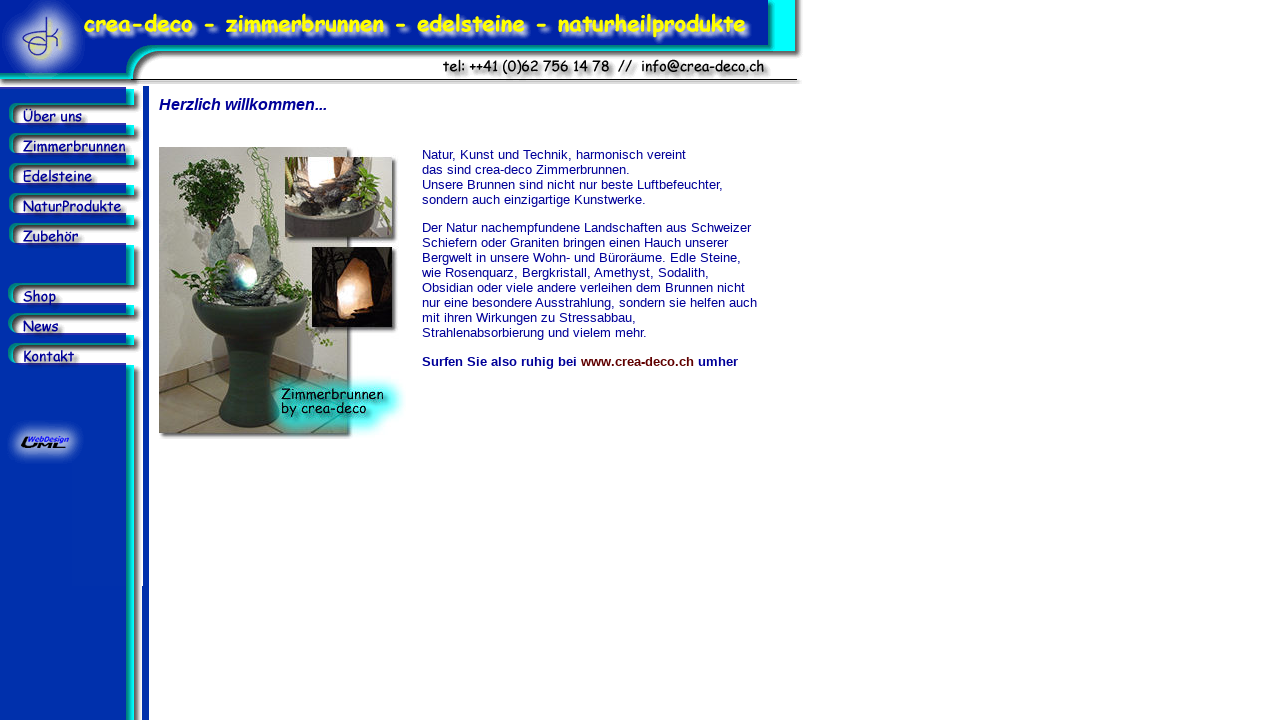

--- FILE ---
content_type: text/html
request_url: https://www.crea-deco.ch/index2.htm
body_size: 480
content:
<html>
<head>
<title>"### crea-deco.ch - Zimmerbrunnen, Edelsteine, Naturprodukte, - Dagmersellen ###"</title>
<meta name="Author" content="UML WebDesign Bärti Schnieper">
<meta name="description"content="crea-deco.ch - Zierbrunnen, Zimmerbrunnen, Wasserspiele, Tuffstein, Tuffsteinbrunnen, Therapiesteine, Schmuck, Schmuckketten, Schmucksteine, Geschenkideen, Edelsteine, Dagmersellen, Luzern">
<meta name="keywords"content="Zierbrunnen, Zimmerbrunnen, Wasserspiele, Tuffstein, Tuffsteinbrunnen, Therapiesteine, Schmuck, Schmuckketten, Schmucksteine, Geschenkideen, Edelsteine, Dagmersellen, Luzern">
<meta http-equiv="Content-Type" content="text/html; charset=iso-8859-1">
<meta name="Publisher" content="UML WebDesign Bärti Schnieper">
<meta name="Copyright" content="UML-Webdesign (C) 2002">
<meta name="Revisit" content="10 days">
<meta name="Abstract" content="Zierbrunnen, Zimmerbrunnen, Wasserspiele, Tuffstein, Tuffsteinbrunnen, Therapiesteine, Schmuck, Schmuckketten, Schmucksteine, Geschenkideen, Edelsteine, Dagmersellen, Luzern">
<meta name="Language" content="German, de, deutsch">
<meta name="robots" content="index,follow">
<link rel="stylesheet" href="_css/standard.css" type="text/css">
</head>
<frameset rows="86,*" frameborder="NO" border="0" framespacing="0" cols="*"> 
  <frame name="topFrame" scrolling="NO" noresize src="titel.htm" >
  <frameset cols="149,*" frameborder="NO" border="0" framespacing="0" rows="*"> 
    <frame name="leftFrame" scrolling="NO" noresize src="nav.htm">
    <frame name="inhalt" src="inhalt.htm">
  </frameset>
</frameset>
<noframes> 
<body bgcolor="#FFFFFF" text="#000000">
</body>
</noframes> 
</html>


--- FILE ---
content_type: text/html
request_url: https://www.crea-deco.ch/titel.htm
body_size: 429
content:
<html>
<head>
<title>"### crea-deco.ch - Zimmerbrunnen, Edelsteine, Naturprodukte, - Dagmersellen ###"</title>
<meta name="Author" content="UML WebDesign Bärti Schnieper">
<meta name="description"content="crea-deco.ch - Zierbrunnen, Zimmerbrunnen, Wasserspiele, Tuffstein, Tuffsteinbrunnen, Therapiesteine, Schmuck, Schmuckketten, Schmucksteine, Geschenkideen, Edelsteine, Dagmersellen, Luzern">
<meta name="keywords"content="Zierbrunnen, Zimmerbrunnen, Wasserspiele, Tuffstein, Tuffsteinbrunnen, Therapiesteine, Schmuck, Schmuckketten, Schmucksteine, Geschenkideen, Edelsteine, Dagmersellen, Luzern">
<meta http-equiv="Content-Type" content="text/html; charset=iso-8859-1">
<meta name="Publisher" content="UML WebDesign Bärti Schnieper">
<meta name="Copyright" content="UML-Webdesign (C) 2002">
<meta name="Revisit" content="10 days">
<meta name="Abstract" content="Zierbrunnen, Zimmerbrunnen, Wasserspiele, Tuffstein, Tuffsteinbrunnen, Therapiesteine, Schmuck, Schmuckketten, Schmucksteine, Geschenkideen, Edelsteine, Dagmersellen, Luzern">
<meta name="Language" content="German, de, deutsch">
<meta name="robots" content="index,follow">
<link rel="stylesheet" href="_css/standard.css" type="text/css">
</head>
<body bgcolor="#ffffff" leftmargin="0" topmargin="0" marginwidth="0" marginheight="0">
<img name="titel" src="_nav/titel.gif" width="803" height="87" border="0" usemap="#m_titel"> 
<map name="m_titel"> 
  <area shape="rect" coords="634,51,772,77" href="mailto:info@crea-deco.ch" title="Mailen Sie uns!" alt="Mailen Sie uns!" >
</map>
</body>

</html>



--- FILE ---
content_type: text/html
request_url: https://www.crea-deco.ch/nav.htm
body_size: 2086
content:
<html>
<head>
<title>"### crea-deco.ch - Zimmerbrunnen, Edelsteine, Naturprodukte, - Dagmersellen ###"</title>
<meta name="Author" content="UML WebDesign Bärti Schnieper">
<meta name="description"content="crea-deco.ch - Zierbrunnen, Zimmerbrunnen, Wasserspiele, Tuffstein, Tuffsteinbrunnen, Therapiesteine, Schmuck, Schmuckketten, Schmucksteine, Geschenkideen, Edelsteine, Dagmersellen, Luzern">
<meta name="keywords"content="Zierbrunnen, Zimmerbrunnen, Wasserspiele, Tuffstein, Tuffsteinbrunnen, Therapiesteine, Schmuck, Schmuckketten, Schmucksteine, Geschenkideen, Edelsteine, Dagmersellen, Luzern">
<meta http-equiv="Content-Type" content="text/html; charset=iso-8859-1">
<meta name="Publisher" content="UML WebDesign Bärti Schnieper">
<meta name="Copyright" content="UML-Webdesign (C) 2002">
<meta name="Revisit" content="10 days">
<meta name="Abstract" content="Zierbrunnen, Zimmerbrunnen, Wasserspiele, Tuffstein, Tuffsteinbrunnen, Therapiesteine, Schmuck, Schmuckketten, Schmucksteine, Geschenkideen, Edelsteine, Dagmersellen, Luzern">
<meta name="Language" content="German, de, deutsch">
<meta name="robots" content="index,follow">
<link rel="stylesheet" href="_css/standard.css" type="text/css">
<script language="JavaScript">
<!--hide this script from non-javascript-enabled browsers

function MM_findObj(n, d) { //v3.0
  var p,i,x;  if(!d) d=document; if((p=n.indexOf("?"))>0&&parent.frames.length) {
    d=parent.frames[n.substring(p+1)].document; n=n.substring(0,p);}
  if(!(x=d[n])&&d.all) x=d.all[n]; for (i=0;!x&&i<d.forms.length;i++) x=d.forms[i][n];
  for(i=0;!x&&d.layers&&i<d.layers.length;i++) x=MM_findObj(n,d.layers[i].document); return x;
}
/* Functions that swaps down images. */
function MM_nbGroup(event, grpName) { //v3.0
  var i,img,nbArr,args=MM_nbGroup.arguments;
  if (event == "init" && args.length > 2) {
    if ((img = MM_findObj(args[2])) != null && !img.MM_init) {
      img.MM_init = true; img.MM_up = args[3]; img.MM_dn = img.src;
      if ((nbArr = document[grpName]) == null) nbArr = document[grpName] = new Array();
      nbArr[nbArr.length] = img;
      for (i=4; i < args.length-1; i+=2) if ((img = MM_findObj(args[i])) != null) {
        if (!img.MM_up) img.MM_up = img.src;
        img.src = img.MM_dn = args[i+1];
        nbArr[nbArr.length] = img;
    } }
  } else if (event == "over") {
    document.MM_nbOver = nbArr = new Array();
    for (i=1; i < args.length-1; i+=3) if ((img = MM_findObj(args[i])) != null) {
      if (!img.MM_up) img.MM_up = img.src;
      img.src = (img.MM_dn && args[i+2]) ? args[i+2] : args[i+1];
      nbArr[nbArr.length] = img;
    }
  } else if (event == "out" ) {
    for (i=0; i < document.MM_nbOver.length; i++) {
      img = document.MM_nbOver[i]; img.src = (img.MM_dn) ? img.MM_dn : img.MM_up; }
  } else if (event == "down") {
    if ((nbArr = document[grpName]) != null)
      for (i=0; i < nbArr.length; i++) { img=nbArr[i]; img.src = img.MM_up; img.MM_dn = 0; }
    document[grpName] = nbArr = new Array();
    for (i=2; i < args.length-1; i+=2) if ((img = MM_findObj(args[i])) != null) {
      if (!img.MM_up) img.MM_up = img.src;
      img.src = img.MM_dn = args[i+1];
      nbArr[nbArr.length] = img;
  } }
}

/* Functions that handle preload. */
function MM_preloadImages() { //v3.0
 var d=document; if(d.images){ if(!d.MM_p) d.MM_p=new Array();
   var i,j=d.MM_p.length,a=MM_preloadImages.arguments; for(i=0; i<a.length; i++)
   if (a[i].indexOf("#")!=0){ d.MM_p[j]=new Image; d.MM_p[j++].src=a[i];}}
}

// stop hiding -->
</script>

</head>
<body bgcolor="#ffffff" background="_nav/hg-nav.gif" leftmargin="0" topmargin="0" marginwidth="0" marginheight="0" onLoad="MM_preloadImages('_nav/nav_r02_c3_f2.gif','_nav/nav_r02_c3_f4.gif','_nav/nav_r02_c3_f3.gif','_nav/nav_r04_c3_f2.gif','_nav/nav_r04_c3_f4.gif','_nav/nav_r04_c3_f3.gif','_nav/nav_r06_c3_f2.gif','_nav/nav_r06_c3_f4.gif','_nav/nav_r06_c3_f3.gif','_nav/nav_r08_c3_f2.gif','_nav/nav_r08_c3_f4.gif','_nav/nav_r08_c3_f3.gif','_nav/nav_r10_c3_f2.gif','_nav/nav_r10_c3_f4.gif','_nav/nav_r10_c3_f3.gif','_nav/nav_r12_c3_f2.gif','_nav/nav_r12_c3_f4.gif','_nav/nav_r12_c3_f3.gif','_nav/nav_r14_c3_f2.gif','_nav/nav_r14_c3_f4.gif','_nav/nav_r14_c3_f3.gif','_nav/nav_r16_c3_f2.gif','_nav/nav_r16_c3_f4.gif','_nav/nav_r16_c3_f3.gif','_nav/nav_r18_c2_f2.gif','_nav/nav_r18_c2_f4.gif','_nav/nav_r18_c2_f3.gif');">
<table border="0" cellpadding="0" cellspacing="0" width="142">
<!-- fwtable fwsrc="nav.png" fwbase="nav.gif" -->
  <tr>
<!-- Shim row, height 1. -->
   <td><img src="_nav/shim.gif" width="15" height="1" border="0"></td>
   <td><img src="_nav/shim.gif" width="1" height="1" border="0"></td>
   <td><img src="_nav/shim.gif" width="56" height="1" border="0"></td>
   <td><img src="_nav/shim.gif" width="70" height="1" border="0"></td>
   <td><img src="_nav/shim.gif" width="1" height="1" border="0"></td>
  </tr>

  <tr valign="top"><!-- row 1 -->
   <td colspan="4"><img name="nav_r01_c1" src="_nav/nav_r01_c1.gif" width="142" height="21" border="0"></td>
   <td><img src="_nav/shim.gif" width="1" height="21" border="0"></td>
  </tr>
  <tr valign="top"><!-- row 2 -->
   <td rowspan="16" colspan="2"><img name="nav_r02_c1" src="_nav/nav_r02_c1.gif" width="16" height="322" border="0"></td>
   <td colspan="2"><a href="ueberuns/index.htm" target="inhalt" onMouseOut="MM_nbGroup('out');"  onMouseOver="MM_nbGroup('over','nav_r02_c3','_nav/nav_r02_c3_f2.gif','_nav/nav_r02_c3_f4.gif',1);"  onClick="MM_nbGroup('down','navbar1','nav_r02_c3','_nav/nav_r02_c3_f3.gif',1);" ><img name="nav_r02_c3" src="_nav/nav_r02_c3.gif" width="126" height="15" border="0" alt="Über uns"></a></td>
   <td><img src="_nav/shim.gif" width="1" height="15" border="0"></td>
  </tr>
  <tr valign="top"><!-- row 3 -->
   <td colspan="2"><img name="nav_r03_c3" src="_nav/nav_r03_c3.gif" width="126" height="15" border="0"></td>
   <td><img src="_nav/shim.gif" width="1" height="15" border="0"></td>
  </tr>
  <tr valign="top"><!-- row 4 -->
   <td colspan="2"><a href="zimmerbrunnen/index.htm" target="inhalt" onMouseOut="MM_nbGroup('out');"  onMouseOver="MM_nbGroup('over','nav_r04_c3','_nav/nav_r04_c3_f2.gif','_nav/nav_r04_c3_f4.gif',1);"  onClick="MM_nbGroup('down','navbar1','nav_r04_c3','_nav/nav_r04_c3_f3.gif',1);" ><img name="nav_r04_c3" src="_nav/nav_r04_c3.gif" width="126" height="15" border="0" alt="Zimmerbrunnen"></a></td>
   <td><img src="_nav/shim.gif" width="1" height="15" border="0"></td>
  </tr>
  <tr valign="top"><!-- row 5 -->
   <td colspan="2"><img name="nav_r05_c3" src="_nav/nav_r05_c3.gif" width="126" height="15" border="0"></td>
   <td><img src="_nav/shim.gif" width="1" height="15" border="0"></td>
  </tr>
  <tr valign="top"><!-- row 6 -->
   <td colspan="2"><a href="edelsteine/index.htm" target="inhalt" onMouseOut="MM_nbGroup('out');"  onMouseOver="MM_nbGroup('over','nav_r06_c3','_nav/nav_r06_c3_f2.gif','_nav/nav_r06_c3_f4.gif',1);"  onClick="MM_nbGroup('down','navbar1','nav_r06_c3','_nav/nav_r06_c3_f3.gif',1);" ><img name="nav_r06_c3" src="_nav/nav_r06_c3.gif" width="126" height="15" border="0" alt="Edelsteine"></a></td>
   <td><img src="_nav/shim.gif" width="1" height="15" border="0"></td>
  </tr>
  <tr valign="top"><!-- row 7 -->
   <td colspan="2"><img name="nav_r07_c3" src="_nav/nav_r07_c3.gif" width="126" height="15" border="0"></td>
   <td><img src="_nav/shim.gif" width="1" height="15" border="0"></td>
  </tr>
  <tr valign="top"><!-- row 8 -->
   <td colspan="2"><a href="naturprodukte/index.htm" target="inhalt" onMouseOut="MM_nbGroup('out');"  onMouseOver="MM_nbGroup('over','nav_r08_c3','_nav/nav_r08_c3_f2.gif','_nav/nav_r08_c3_f4.gif',1);"  onClick="MM_nbGroup('down','navbar1','nav_r08_c3','_nav/nav_r08_c3_f3.gif',1);" ><img name="nav_r08_c3" src="_nav/nav_r08_c3.gif" width="126" height="15" border="0" alt="NaturProdukte"></a></td>
   <td><img src="_nav/shim.gif" width="1" height="15" border="0"></td>
  </tr>
  <tr valign="top"><!-- row 9 -->
   <td colspan="2"><img name="nav_r09_c3" src="_nav/nav_r09_c3.gif" width="126" height="15" border="0"></td>
   <td><img src="_nav/shim.gif" width="1" height="15" border="0"></td>
  </tr>
  <tr valign="top"><!-- row 10 -->
   <td colspan="2"><a href="zubehoer/index.htm" target="inhalt" onMouseOut="MM_nbGroup('out');"  onMouseOver="MM_nbGroup('over','nav_r10_c3','_nav/nav_r10_c3_f2.gif','_nav/nav_r10_c3_f4.gif',1);"  onClick="MM_nbGroup('down','navbar1','nav_r10_c3','_nav/nav_r10_c3_f3.gif',1);" ><img name="nav_r10_c3" src="_nav/nav_r10_c3.gif" width="126" height="15" border="0" alt="Zimmerbrunnen"></a></td>
   <td><img src="_nav/shim.gif" width="1" height="15" border="0"></td>
  </tr>
  <tr valign="top"><!-- row 11 -->
   <td colspan="2"><img name="nav_r11_c3" src="_nav/nav_r11_c3.gif" width="126" height="45" border="0"></td>
   <td><img src="_nav/shim.gif" width="1" height="45" border="0"></td>
  </tr>
  <tr valign="top"><!-- row 12 -->
    <td colspan="2"><a href="createch/index.php" target="inhalt" onMouseOut="MM_nbGroup('out');"  onMouseOver="MM_nbGroup('over','nav_r12_c3','_nav/nav_r12_c3_f2.gif','_nav/nav_r12_c3_f4.gif',1);"  onClick="MM_nbGroup('down','navbar1','nav_r12_c3','_nav/nav_r12_c3_f3.gif',1);" ><img name="nav_r12_c3" src="_nav/nav_r12_c3.gif" width="126" height="15" border="0" alt="Crea-Shop"></a></td>
   <td><img src="_nav/shim.gif" width="1" height="15" border="0"></td>
  </tr>
  <tr valign="top"><!-- row 13 -->
   <td colspan="2"><img name="nav_r13_c3" src="_nav/nav_r13_c3.gif" width="126" height="15" border="0"></td>
   <td><img src="_nav/shim.gif" width="1" height="15" border="0"></td>
  </tr>
  <tr valign="top"><!-- row 14 -->
   <td colspan="2"><a href="news/index.php" target="inhalt" onMouseOut="MM_nbGroup('out');"  onMouseOver="MM_nbGroup('over','nav_r14_c3','_nav/nav_r14_c3_f2.gif','_nav/nav_r14_c3_f4.gif',1);"  onClick="MM_nbGroup('down','navbar1','nav_r14_c3','_nav/nav_r14_c3_f3.gif',1);" ><img name="nav_r14_c3" src="_nav/nav_r14_c3.gif" width="126" height="15" border="0" alt="News"></a></td>
   <td><img src="_nav/shim.gif" width="1" height="15" border="0"></td>
  </tr>
  <tr valign="top"><!-- row 15 -->
   <td colspan="2"><img name="nav_r15_c3" src="_nav/nav_r15_c3.gif" width="126" height="15" border="0"></td>
   <td><img src="_nav/shim.gif" width="1" height="15" border="0"></td>
  </tr>
  <tr valign="top"><!-- row 16 -->
   <td colspan="2"><a href="kontakt/kontaktformular.php" target="inhalt" onMouseOut="MM_nbGroup('out');"  onMouseOver="MM_nbGroup('over','nav_r16_c3','_nav/nav_r16_c3_f2.gif','_nav/nav_r16_c3_f4.gif',1);"  onClick="MM_nbGroup('down','navbar1','nav_r16_c3','_nav/nav_r16_c3_f3.gif',1);" ><img name="nav_r16_c3" src="_nav/nav_r16_c3.gif" width="126" height="15" border="0" alt="Kontakt"></a></td>
   <td><img src="_nav/shim.gif" width="1" height="15" border="0"></td>
  </tr>
  <tr valign="top"><!-- row 17 -->
   <td colspan="2"><img name="nav_r17_c3" src="_nav/nav_r17_c3.gif" width="126" height="67" border="0"></td>
   <td><img src="_nav/shim.gif" width="1" height="67" border="0"></td>
  </tr>
  <tr valign="top"><!-- row 18 -->
   <td rowspan="2"><img name="nav_r18_c1" src="_nav/nav_r18_c1.gif" width="15" height="156" border="0"></td>
   <td colspan="2"><a href="http://www.uml.ch" target="_blank" onMouseOut="MM_nbGroup('out');"  onMouseOver="MM_nbGroup('over','nav_r18_c2','_nav/nav_r18_c2_f2.gif','_nav/nav_r18_c2_f4.gif',1);"  onClick="MM_nbGroup('down','navbar1','nav_r18_c2','_nav/nav_r18_c2_f3.gif',1);" ><img name="nav_r18_c2" src="_nav/nav_r18_c2.gif" width="57" height="22" border="0" alt="Zur WebStube"></a></td>
   <td rowspan="2"><img name="nav_r18_c4" src="_nav/nav_r18_c4.gif" width="70" height="156" border="0"></td>
   <td><img src="_nav/shim.gif" width="1" height="22" border="0"></td>
  </tr>
  <tr valign="top"><!-- row 19 -->
   <td colspan="2"><img name="nav_r19_c2" src="_nav/nav_r19_c2.gif" width="57" height="134" border="0"></td>
   <td><img src="_nav/shim.gif" width="1" height="134" border="0"></td>
  </tr>
</table>
</body>
</html>



--- FILE ---
content_type: text/html
request_url: https://www.crea-deco.ch/inhalt.htm
body_size: 853
content:
<html>
<head>
<title>"### crea-deco.ch - Zimmerbrunnen, Edelsteine, Naturprodukte, - Dagmersellen ###"</title>
<meta name="Author" content="UML WebDesign Bärti Schnieper">
<meta name="description"content="crea-deco.ch - Zierbrunnen, Zimmerbrunnen, Wasserspiele, Tuffstein, Tuffsteinbrunnen, Therapiesteine, Schmuck, Schmuckketten, Schmucksteine, Geschenkideen, Edelsteine, Dagmersellen, Luzern">
<meta name="keywords"content="Zierbrunnen, Zimmerbrunnen, Wasserspiele, Tuffstein, Tuffsteinbrunnen, Therapiesteine, Schmuck, Schmuckketten, Schmucksteine, Geschenkideen, Edelsteine, Dagmersellen, Luzern">
<meta http-equiv="Content-Type" content="text/html; charset=iso-8859-1">
<meta name="Publisher" content="UML WebDesign Bärti Schnieper">
<meta name="Copyright" content="UML-Webdesign (C) 2002">
<meta name="Revisit" content="10 days">
<meta name="Abstract" content="Zierbrunnen, Zimmerbrunnen, Wasserspiele, Tuffstein, Tuffsteinbrunnen, Therapiesteine, Schmuck, Schmuckketten, Schmucksteine, Geschenkideen, Edelsteine, Dagmersellen, Luzern">
<meta name="Language" content="German, de, deutsch">
<meta name="robots" content="index,follow">
<link rel="stylesheet" href="_css/standard.css" type="text/css">
</head>

<body leftmargin="0" topmargin="0" marginwidth="0" marginheight="0">
<table width="623" border="0" cellspacing="5" cellpadding="5">
  <tr> 
    <td valign="bottom" height="28"> 
      <h2 align="left">Herzlich willkommen... </h2>
    
    </td>
  </tr>
</table>
<table width="622" border="0" cellspacing="5" cellpadding="5">
  <tr valign="top"> 
    <td width="212" height="256"><img src="_images/zimmerbrunnen.jpg" width="247" height="292"></td>
    <td width="336" height="256"> 
      <p>Natur, Kunst und Technik, harmonisch vereint<br>
        das sind crea-deco Zimmerbrunnen.<br>
        Unsere Brunnen sind nicht nur beste Luftbefeuchter, sondern auch einzigartige 
        Kunstwerke. <br>
      </p>
      <p> Der Natur nachempfundene Landschaften aus Schweizer Schiefern oder Graniten 
        bringen einen Hauch unserer Bergwelt in unsere Wohn- und B&uuml;ror&auml;ume. 
        Edle Steine, wie Rosenquarz, Bergkristall, Amethyst, Sodalith, Obsidian 
        oder viele andere verleihen dem Brunnen nicht nur eine besondere Ausstrahlung, 
        sondern sie helfen auch mit ihren Wirkungen zu Stressabbau, Strahlenabsorbierung 
        und vielem mehr. <br>
      </p>
      <p><b>Surfen Sie also ruhig bei <font color="#600000">www.crea-deco.ch</font> 
        umher</b></p>
      </td>
  </tr>
</table>
<p>&nbsp;</p></body>
</html>


--- FILE ---
content_type: text/css
request_url: https://www.crea-deco.ch/_css/standard.css
body_size: 55
content:

BODY,table {font-family:Arial, Helvetica, sans-serif;color:#000099;font-size:10pt;font-weight:normal;
       background-color:#FFFFFF;margin-left:0;margin-right:25;
       topmargin:0; marginwidth:0; marginheight:0 }

	H1 {	font-size: 13pt;
                font-style: italic;
		color: #000099}
	H2 {
		font-size: 12pt;
		color: #000099;font-style: italic;}
	H3 {
		font-size: 10pt;
		color: #000099;font-style: italic;}
	LI {
		color: #000099}





--- FILE ---
content_type: text/css
request_url: https://www.crea-deco.ch/_css/standard.css
body_size: 25
content:

BODY,table {font-family:Arial, Helvetica, sans-serif;color:#000099;font-size:10pt;font-weight:normal;
       background-color:#FFFFFF;margin-left:0;margin-right:25;
       topmargin:0; marginwidth:0; marginheight:0 }

	H1 {	font-size: 13pt;
                font-style: italic;
		color: #000099}
	H2 {
		font-size: 12pt;
		color: #000099;font-style: italic;}
	H3 {
		font-size: 10pt;
		color: #000099;font-style: italic;}
	LI {
		color: #000099}





--- FILE ---
content_type: text/css
request_url: https://www.crea-deco.ch/_css/standard.css
body_size: 25
content:

BODY,table {font-family:Arial, Helvetica, sans-serif;color:#000099;font-size:10pt;font-weight:normal;
       background-color:#FFFFFF;margin-left:0;margin-right:25;
       topmargin:0; marginwidth:0; marginheight:0 }

	H1 {	font-size: 13pt;
                font-style: italic;
		color: #000099}
	H2 {
		font-size: 12pt;
		color: #000099;font-style: italic;}
	H3 {
		font-size: 10pt;
		color: #000099;font-style: italic;}
	LI {
		color: #000099}



